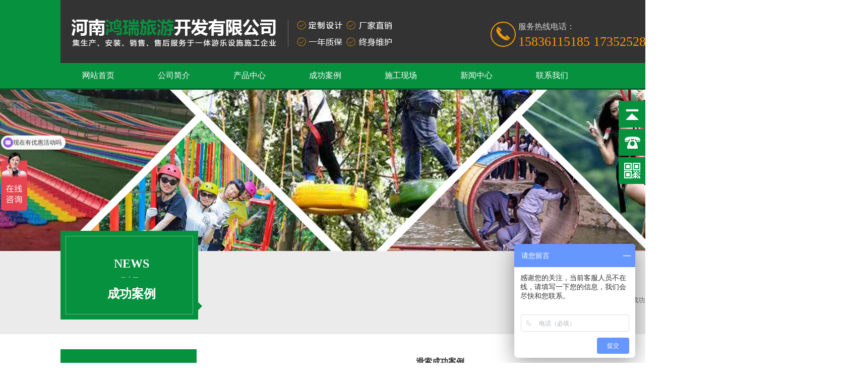

--- FILE ---
content_type: text/html; charset=utf-8
request_url: http://www.hrlykf.com/news/7_174
body_size: 3341
content:
<!DOCTYPE html PUBLIC "-//W3C//DTD XHTML 1.0 Strict//EN" "http://www.w3.org/TR/xhtml1/DTD/xhtml1-strict.dtd">
<html xmlns="http://www.w3.org/1999/xhtml">
<head>
    <meta http-equiv="Content-Type" content="text/html; charset=utf-8" />
<title>滑索成功案例 - 成功案例 - 河南鸿瑞旅游开发有限公司</title>
<meta name="keywords" content="木质吊桥厂家,丛林穿越施工,悬崖秋千安装,河南鸿瑞旅游开发有限公司" />
<meta name="description" content="河南鸿瑞旅游开发有限公司主要提供滑索、木质吊桥、水上项目、丛林穿越、空中自行车、滑道、拓展等游乐设施的制造、安装、维修及销售业务的厂家。咨询热线17352528887" />
<link href="/App/Home/View/Default/Public/css/css.css" rel="stylesheet" />
<link href="/App/Home/View/Default/Public/css/animate.min.css" rel="stylesheet" />
<script src="/App/Home/View/Default/Public/js/jquery.js"></script>
<script src="/App/Home/View/Default/Public/js/layer/layer.js"></script>
<script src="/App/Home/View/Default/Public/js/wow.min.js"></script>
<link href="/App/Home/View/Default/Public/js/font-awesome/css/font-awesome.min.css" rel="stylesheet">
<script type="text/javascript" src="/App/Home/View/Default/Public/js/jquery1.42.min.js"></script>
<script type="text/javascript" src="/App/Home/View/Default/Public/js/jquery.SuperSlide.2.1.1.js"></script>

<script>
(function(){
    var bp = document.createElement('script');
    var curProtocol = window.location.protocol.split(':')[0];
    if (curProtocol === 'https') {
        bp.src = 'https://zz.bdstatic.com/linksubmit/push.js';
    }
    else {
        bp.src = 'http://push.zhanzhang.baidu.com/push.js';
    }
    var s = document.getElementsByTagName("script")[0];
    s.parentNode.insertBefore(bp, s);
})();
</script>


</head>

<body>

<div id="he_01">
     <h1><a href="http://www.hrlykf.com/" title="木质吊桥厂家"><div id="he_01_logo"></div></a></h1>
     <div id="he_01_tel">服务热线电话：</br><span>15836115185 17352528887</span></div>
</div>
<div id="he_02">
    <div id="he_02_mid">
         <ul>
              <li><a href="/">网站首页</a></li>
              <li><a href="/company">公司简介</a></li>
              <li><a href="/product">产品中心</a></li>
              <li><a href="/custom/t/7">成功案例</a></li>
              <li><a href="/custom/t/8">施工现场</a></li>
              <li><a href="/news">新闻中心</a></li>
             <!-- <li><a href="/custom/t/5">资质荣誉</a></li>-->
              <li><a href="/Contact">联系我们</a></li>
         </ul>
    </div>
</div>
<div id="zy_banner">
</div>
<div class="zynav">
    <ul>
      <span class="zynav1"><span class="zynav1_1">NEWS</span><span class="zynav1_2">成功案例</span></span>
      <span class="zynav2">您现在所在的位置:　<a href="/">首页</a> > <a href="/news" title="成功案例">成功案例</a></span>
    </ul>
</div>
<div id="wrap">
      <div id="left">
               <div class="left_tit">产品分类</div>
               <div class="left_lis">
                   <ul class="in_lis">
                       <li id="lis15"><a href="/product/15">木质吊桥</a></li><li id="lis12"><a href="/product/12">滑索项目</a></li><li id="lis32"><a href="/product/32">飞天威亚</a></li><li id="lis13"><a href="/product/13">栈道工程</a></li><li id="lis17"><a href="/product/17">悬崖秋千</a></li><li id="lis25"><a href="/product/25">步步惊心</a></li><li id="lis16"><a href="/product/16">丛林穿越</a></li><li id="lis27"><a href="/product/27">七彩滑道</a></li><li id="lis29"><a href="/product/29">旋转自行车</a></li><li id="lis39"><a href="/product/39">网红小缆车</a></li><li id="lis38"><a href="/product/38">轨道爬山车</a></li><li id="lis37"><a href="/product/37">单轨滑道</a></li><li id="lis36"><a href="/product/36">管轨滑道</a></li><li id="lis35"><a href="/product/35">空中飞艇</a></li><li id="lis19"><a href="/product/19">网红桥</a></li><li id="lis10"><a href="/product/10">滑道工程</a></li><li id="lis30"><a href="/product/30">轨道滑索/原子飞车</a></li><li id="lis28"><a href="/product/28">塑胶跑道</a></li><li id="lis23"><a href="/product/23">玻璃水滑道</a></li><li id="lis22"><a href="/product/22">飞拉达</a></li><li id="lis20"><a href="/product/20">玻璃观景台</a></li><li id="lis18"><a href="/product/18">玻璃吊桥</a></li><li id="lis14"><a href="/product/14">趣桥</a></li><li id="lis11"><a href="/product/11">滑草项目</a></li><li id="lis9"><a href="/product/9">拓展器材</a></li>                   </ul>
                   <div class="clear"></div>
               </div>
               <div class="left_tel">
                    <!-- <img src="/App/Home/View/Default/Public/images/lxwm_img.png"> -->
                    <div class="in-box2_lm">全国咨询热线：</br><span>15836115185</br>17352528887</span></div>
                    <div class="in-box2_lx" style="text-align: center;">
                          以质量求生存  靠信誉促发展
                    </div>
               </div>
</div>
<script type="text/javascript">
        $(document).ready(function() {
            $('.in_lis #lis').addClass('on');
        })
</script>


       <div id="right">
            <div id="right_content">
                  <p id="newTitle">滑索成功案例</p>
                  <p id="newsInfo">发布时间：2020-09-24<span class="newsinfoleft">浏览：4673次</span></p>
                
                  <div id="newsContent">
                      <p></p>
                  </div>
                  <ul id="prev_next">
                      <li><i class="fa fa-arrow-circle-left"></i>上一篇：没有了;</li>
                      <li><i class="fa fa-arrow-circle-right"></i>下一篇：<a href="/news/7_173">滑索成功案例</a></li>
                  </ul>
                  <div class="clear"></div>
                  <div id="related">
                      <p class="related_p1"><span>相关信息</span></p>
                      <ul>
                          <li><a href="/news/7_174">滑索成功案例</a> <span class="info_date">2020-09-24</span> </li><li><a href="/news/7_173">滑索成功案例</a> <span class="info_date">2020-09-24</span> </li><li><a href="/news/7_172">滑索成功案例</a> <span class="info_date">2020-09-24</span> </li><li><a href="/news/7_171">滑索成功案例</a> <span class="info_date">2020-09-24</span> </li><li><a href="/news/7_170">木质吊桥成功案例</a> <span class="info_date">2020-09-24</span> </li>                      </ul>
                  </div>
                  <div class="clear"></div>
            </div>
    </div>
    <div style="clear: both;"></div>
</div>
  <div id="footer">
     <div id="footer_nav">
          <a href="/">首    页</a><a href="/company" title="木质吊桥厂家介绍">公司简介</a><a href="/product">工程项目</a><a href="/custom/t/7">成功案例</a><a href="/custom/t/8">施工现场</a><a href="/news" title="木质吊桥相关资讯">新闻中心</a><!--<a href="/custom/t/5">资质荣誉</a>--><a href="/contact" title="联系木质吊桥厂家">联系我们</a>
     </div>
     
     <div id="footer_mid">
          <dl>
                <dt>联系我们</dt>
                <dd>
                    地址：河南省新乡市获嘉县亢村工业园区</br>
                    联系人：王经理</br>
                    手机：15836115185</br>
                                        手机：17352528887</br>                                                                                <!--网址：http://www.hxlykf.com--><a href="https://beian.miit.gov.cn/" target="_blank">备案号：豫ICP备19040840号-1</a></br>
                    
                </dd>
          </dl>
          <dl>
                <dt>产品中心</dt>
                <dd>
                    <a href="">木质吊桥</a></br><a href="">滑索项目</a></br><a href="">飞天威亚</a></br><a href="">栈道工程</a></br><a href="">悬崖秋千</a></br><a href="">步步惊心</a></br>                </dd>
          </dl>
          <div id="footer_ewm" style="width: 300px; "><img src="/App/Home/View/Default/Public/images/ewm.jpg" alt="二维码"> <img src="/App/Home/View/Default/Public/images/wx.jpg" alt="二维码"></br>扫描关注我们</div>
          <div id="footer_contact">
               服务热线：</br><span>15836115185</span>
               <ul>
                   <li><a href="http://wpa.qq.com/msgrd?v=3&amp;uin=&amp;site=http://www.hxlykf.com&amp;menu=yes" title="即刻发送您的需求" target="_blank"><img src="/App/Home/View/Default/Public/images/f_q.png"></a></li>
                   <li><a href=""><img src="/App/Home/View/Default/Public/images/f_b.png"></a></li>
                   <li><a href=""><img src="/App/Home/View/Default/Public/images/f_w.png"></a></li>
               </ul>
          　　　<div class="clear"></div>
               <p>河南鸿瑞旅游开发有限公司&nbsp;&nbsp;<a href="/sitemap.html">网站地图</a><br>友情链接：</p>
          </div>
          <div class="clear"></div>
     </div>
</div>
<div align="center" style="background-color: #06913e;"><a href="https://beian.miit.gov.cn/" target="_blank" style="color: white;">备案号：豫ICP备19040840号-1</a></div>

<div class="yb_conct">

  <div class="yb_bar">

    <ul>

      <li class="yb_top">返回顶部</li>

      <li class="yb_phone">15836115185</li>

      
     <li class="yb_ercode" style="height:53px;">扫描微信咨询<br>

        <img class="hd_qr" src="/App/Home/View/Default/Public/images/ewm.jpg" width="125" alt="添加微信咨询"> </li>

    </ul>

  </div>

</div>

<script>

$(function() {

	// 悬浮窗口

	$(".yb_conct").hover(function() {

		$(".yb_conct").css("right", "5px");

		$(".yb_bar .yb_ercode").css('height', '200px');

	}, function() {

		$(".yb_conct").css("right", "-127px");

		$(".yb_bar .yb_ercode").css('height', '53px');

	});

	// 返回顶部

	$(".yb_top").click(function() {

		$("html,body").animate({

			'scrollTop': '0px'

		}, 300)

	});

});

</script>


<script>
var _hmt = _hmt || [];
(function() {
  var hm = document.createElement("script");
  hm.src = "https://hm.baidu.com/hm.js?2f3114174bf72b65420463570e4df097";
  var s = document.getElementsByTagName("script")[0]; 
  s.parentNode.insertBefore(hm, s);
})();
</script>

<script>
(function(){
    var bp = document.createElement('script');
    var curProtocol = window.location.protocol.split(':')[0];
    if (curProtocol === 'https') {
        bp.src = 'https://zz.bdstatic.com/linksubmit/push.js';
    }
    else {
        bp.src = 'http://push.zhanzhang.baidu.com/push.js';
    }
    var s = document.getElementsByTagName("script")[0];
    s.parentNode.insertBefore(bp, s);
})();
</script>

</body>
</html>

--- FILE ---
content_type: text/css
request_url: http://www.hrlykf.com/App/Home/View/Default/Public/css/css.css
body_size: 5831
content:
@charset "utf-8";
/* CSS Document */
*{margin:0px;padding:0px;}
ul{list-style-type:none;}
li{ list-style:none;line-height: 35px;}
img{border:0px;}
a{text-decoration:none;transition: all .4s;font-size: 14px;}
.clear{clear: both;}
.left{float:left;}
.right{float:right;}
.pos_a{position: absolute;}
.pos_r{position: relative;}
.transition{transition: all .4s;}
body{ font-family: "微软雅黑"; font-size: 12px;overflow-x: hidden;min-width: 1440px;}

/* CSS Header */
#he_01{width: 1200px;height: 125px;margin:0 auto;position: relative;}
#he_01:before{width: 1200px;height: 125px;background: #06913e;position: absolute;right: 1200px;top:0;z-index: 1;content: '';z-index: 2;}
#he_01:after{width: 1920px;height: 125px;background: #333;position: absolute;left: 50%;margin-left: -960px;top:0;content: '';z-index: 1;}
#he_01_logo{width:726px;height: 60px;position: absolute;left:20px;top:35px;background: url(../images/logo.png) left center no-repeat;z-index: 2;}
#he_01_logo a{width:726px;height: 60px;display: block;}
#he_01_tel{min-width: 43px;height: 60px;line-height: 30px;background: url(../images/he_01_tel.png) left center no-repeat;color: rgba(255,255,255,.8);font-size: 16px;position: absolute;right: 0;top:38px;padding-left: 55px;z-index: 2;}
#he_01_tel span{color: #f89802;font-size: 26px;font-family: Impact;}
#he_02{width: 100%;height: 50px;background: #06913e;margin:0 auto;border-bottom: solid 3px #045e28;}
#he_02_mid{width: 1200px;height: 50px;margin:0 auto;}
#he_02_mid li{float: left;width: 150px;height: 50px;line-height: 50px;text-align: center;}
#he_02_mid li a{display: block;color: #fff;font-size: 16px;}
#he_02_mid li a:hover{background: #f89802;}
#he_03{width: 1200px; height: 600px; margin: 0px auto;position: relative;}
#he_03_mid{ position:absolute;width:1920px;height:600px;top:0;left:50%;margin-left:-960px;z-index: 1;}
#he_04{padding:20px 0;border-bottom: solid 3px #06913e;}
#he_04_mid{width:1200px;height: 40px;line-height: 40px;color: #9d9c9c;font-size: 12px;margin:0 auto;position: relative;}
#he_04_mid a{color: #9d9c9c;font-size: 12px;margin-right: 5px;}
#search{width: 380px;height: 40px; background: url(../images/search_bg.jpg) center no-repeat;position: absolute;right: 0;top:0;}
#search #search_name{ width: 330px; height: 40px; line-height: 40px;text-indent: 20px; border:none; outline: none; color: #b8b8b8;background: none;position: absolute;left: 0;top:0;z-index: 1;}
#search #button{ width: 40px; height: 40px; cursor: pointer; background: none; border:none;position: absolute;right: 5px;top:0;z-index: 2;}
#zy_banner{width: 100%;height: 320px;background: url(../images/zy_banner.jpg) center no-repeat;margin:0 auto;}
.zynav{ width:100%; height:165px; position:relative; background-color:#ebebeb;}
.zynav ul{ width:1200px; height:auto; margin:0 auto;}
.zynavct{ width:100%; height:55px; line-height:55px; border-bottom:#ececec solid 1px;margin-top:15px;}
.zynav1{ width:281px; height:176px;color:#fff; display:block;font-size:24px; text-align:center; font-weight:bold;background:url(../images/zy_tit.png) no-repeat left; position:absolute; top:-40px; z-index:9999;}
.zynav1_1{ width:100%; height:40px; line-height:40px; display:block; padding-top:45px;}
.zynav1_2{ width:100%; height:40px; line-height:40px; display:block; padding-top:20px;}
.zynav1_{ float:left; color:#2f2a2a; width:auto; height:55px; border-bottom:#11222e solid 3px; font-size:20px; font-weight:bold; padding-left:30px; padding-right:10px;background:url(../Image/comrbg.png) no-repeat left;}
.zynav2{ float:right; color:#6d6d6d; line-height:195px; padding-right:15px; font-size:13px;background:url(../images/homep.png) no-repeat left; padding-left:30px;}
.zynav2 a{ color:#6d6d6d;font-size: 13px;}
.zynav2 a:hover{text-decoration:underline;}

/*-------------- end --------------*/
/* CSS Footer */
#footer{width: 100%; background: #06913e;margin:0 auto;padding:35px 0;}
#footer_nav{width: 1326px;margin:0 auto;height: 97px;line-height: 60px;text-align: center;background: url(../images/f_n.png) center no-repeat;}
#footer_nav a{margin:0 38px;font-size: 16px;color: #fff;transition: all .4s;}
#footer_nav a:hover{text-decoration: underline;}
#footer_mid{width: 1200px;height: 215px; padding:40px 0; margin:0 auto;position: relative;}
#footer_mid dl{float: left;height: 215px;border-right: solid 1px rgba(255,255,255,.1);margin-right: 65px;padding-right: 70px;}
#footer_mid dl:last-of-type{margin-right: 0;}
#footer_mid dl dt{color: #fff;font-size: 16px;line-height: 30px;}
#footer_mid dl dd{padding-top: 12px;line-height: 28px;color: #fff;font-size: 14px;}
#footer_mid dl dd a{color: #fff;font-size: 14px;transition: all .4s}
#footer_mid dl dd a:hover{text-decoration: underline;}
#footer_ewm{width: 144px;text-align: center;position: absolute;left: 555px;top:52px;color: #fff;font-size: 16px;line-height: 30px;}
#footer_ewm img{width: 144px;}
#footer_contact{width: 305px;min-height: 40px;text-indent: 48px; background: url(../images/footer_tel.png) left top no-repeat; position: absolute;right: 0;top:52px;color: #fff;font-size: 16px;line-height: 30px;}
#footer_contact span{font-size: 36px;font-weight: bold;line-height: 50px;}
#footer_contact ul{margin-top: 10px;}
#footer_contact ul li{width: 33px;float: left;margin-right: 10px;text-indent: 0;}
#footer_contact p{line-height: 30px;color: #fff;font-size: 14px;text-indent: 0;}
#footer_contact p a{color: #fff;font-size: 14px;}
#footer_mid a:hover{color: #fff;}

/*固定的悬浮窗*/
.yb_conct {position: fixed;z-index: 9999999;top: 200px;right: -127px;cursor: pointer;transition: all .3s ease;}
.yb_bar ul li {width: 180px;height: 53px;font: 16px/53px 'Microsoft YaHei';color: #fff;text-indent: 54px;margin-bottom: 3px;border-radius: 3px;transition: all .5s ease;overflow: hidden;}
.yb_bar .yb_top {background: url('../images/fixCont.png') no-repeat 0 0 #06913e;}
.yb_bar .yb_phone {background: url('../images/fixCont.png') no-repeat 0 -57px #06913e;}
.yb_bar .yb_QQ {text-indent: 0;background: url('../images/fixCont.png') no-repeat 0 -113px #06913e;}
.yb_bar .yb_ercode {background: url('../images/fixCont.png') no-repeat 0 -169px #06913e;}
.hd_qr {padding: 0 29px 25px 29px;}
.yb_QQ a {display: block;text-indent: 54px;width: 100%;height: 100%;font-size: 14px;color: #fff!important;}


/* CSS Main */
#main{background: url(../images/main_bg.png) center 280px no-repeat;}
#in_01{width: 100%;margin:0px auto;padding:50px 0;}
._01_tit{width: 1200px; margin:0 auto;line-height: 40px;color: #858585; text-align: center; text-transform: uppercase;font-size: 22px; position: relative;margin-bottom: 30px;}
._01_tit h4{display: block;width: 281px;margin:0 auto;padding-bottom: 20px; font-size: 28px;color: #303030;border-bottom:solid 1px #dad5d7;}
._01_tit:after{width:50px;height: 3px;background: #f89802;content: '';position: absolute;right: 600px;bottom:-1px;}
._01_tit:before{width:50px;height: 3px;background:#06913e;content: '';position: absolute;left:600px;bottom:-1px;}
#in_01 ._01_tit{color: #fff;}
#in_01 ._01_tit h4{color: #fff;border-bottom:solid 1px #fff;}
#in_01_mid{width: 1200px;margin:0 auto;}
#in_01_hd{width:595px;float: left;}
#in_01_hd li{float: left; width: 292px;height: 127px;text-align: center; line-height:30px; margin-bottom: 10px;margin-right: 10px;background: #06913e;transition: all .4s;}
#in_01_hd li:nth-child(even){margin-right: 0;}
#in_01_hd li p{padding:20px;line-height: 30px;color: #fff;font-size: 12px;text-transform: uppercase;}
#in_01_hd li p span{font-size: 24px;}
#in_01_hd li:hover{background: #fea803;}
#in_01_hd li.on{background: #fea803;}
#in_01_bd{width: 594px;height: 400px;background: url(../images/adv_img.jpg) center no-repeat; float:right;}
#in_01_bd li{width: 594px;height: 400px;position: relative;}
#in_01_bd li .item{position: absolute;left: 0;top:233px;width: 443px;background: rgba(6,145,62,.5); padding:15px 20px;color: #fff;font-size: 15px;line-height: 35px;}
#in_01_bd li .item span{font-size: 20px;font-weight: bolder;}
#in_adv{width: 100%;height:250px;background: #06913e;margin:0 auto;text-align: center;}
#in_pro{background: url(../images/in_pro_bg.jpg) center no-repeat;background-attachment: fixed;padding:60px 0;}
#in_pro_mid{width:1200px;margin:0 auto;}
#in_pro ._01_tit{color: #fff;}
#in_pro ._01_tit h4{color: #fff;border-bottom:solid 1px #fff;}
#in_pro_l{width: 270px;float: left;}
#in_pro_r{width:920px;float: right;overflow: hidden;}
#in_pro_r li{margin-bottom: 10px; margin-right: 10px; background: #fff;transition: all .4s; float:left; _display:inline; overflow:hidden; text-align:center;  }
#in_pro_r li:nth-child(3n){margin-right: 0;}
#in_pro_r li a img{ width: 300px;height: 240px; display:block; }
#in_pro_r li a .icptit { display:block;line-height:32px;padding:10px 0; overflow:hidden; background:#fff; color: #333;font-size: 16px; width:100%; text-align:center;}
#in_pro_r li a .icptit span{margin:0 auto; margin-top: 5px; display:block;width: 158px;height: 30px;line-height: 30px;background: #c8c8c8;color: #fff;font-size: 14px;transition: all .4s;}
#in_pro_r li a:hover .icptit span{ background:#009a43;}
#in_pro_r li:hover{-moz-box-shadow:0px 4px 5px #c8c8c8; -webkit-box-shadow:0px 4px 5px #c8c8c8; box-shadow:0px 4px 5px #c8c8c8;}
/*.picMarquee{ width:100%;  overflow:hidden; }
.picMarquee .hd{ overflow:hidden;  height:0px;  margin:0; }
.picMarquee .bd{ padding:0px; margin:0;}
.picMarquee .bd ul{ overflow:hidden; zoom:1; }
.picMarquee .bd ul li{ margin:0px 20px; margin-bottom: 22px;background: #fff;  float:left; _display:inline; overflow:hidden; text-align:center;  }
.picMarquee .bd ul li a img{ width: 305px;height: 220px; display:block; border-bottom:1px solid #d6d6d6;}
.picMarquee .bd ul li a:hover img{ border-color:#06913e;  }
.picMarquee .bd ul li a .icptit { display:block;line-height:42px; height:42px; overflow:hidden;color: #333;font-size: 14px; width:100%; text-align:center;}
.picMarquee .bd ul li a:hover .icptit{ background:#06913e;color:#fff; }
.picMarquee .picList{width:330px; height:auto; float:left; }*/
#in_03{width: 100%;margin:0px auto;background: url(../images/in_03_bg.jpg) center bottom no-repeat;padding-bottom: 50px;}
#in_03_mid{width: 1200px;margin:0 auto;}
#in_03_l{width: 415px;float: right;}
#in_03_lt span{display: block;line-height: 100px;height: 100px;margin:0 auto;color: #e1e1e1;font-size: 54px;font-weight: bolder;text-transform: uppercase;}
#in_03_lt h4{color: #fff;font-size: 26px;line-height: 30px;margin-top: 30px; padding-bottom: 20px;position: relative;}
#in_03_lt h4:after{width: 30px;height: 3px;content: '';background: #fff;position: absolute;left: 0;bottom:0;}
#in_03_lt p{line-height: 33px;color: #fff;font-size: 15px;padding: 20px 0;}
#in_03_lt ._03_more{width: 110px;height: 28px;text-align: center; font-size: 14px; display: block;position: absolute;right: 0;top:0;line-height: 28px;color: #fff;border:solid 1px #fff;border-radius: 30px;transition: all .4s;}
#in_03_honor li{width:324px;height: 244px;text-align: center;}
#in_03_honor li img{display: block; width:324px;height: 244px;}
#in_03_honor .hd{width:324px;text-align: center;position: relative;height: 35px;margin-top:20px;}
#in_03_honor .hd:after{width: 100%;height: 1px;background: rgba(255,255,255,.2);content: '';position: absolute;left: 0;top:50%;}
#in_03_honor .hd a{display: inline-block;width: 48px;height: 35px;cursor: pointer;color: #fff;font-size: 20px;text-align: center;line-height: 35px;background: #f89802;transition: all .4s;position: relative;z-index: 2;}
#in_03_honor .hd a:last-of-type{background: #333;}
#in_03_r{width: 730px;float: left;}
#in_03_r img{display: block;width: 100%;}
#in_03_r dl{margin-top: 25px;}
#in_03_r dl dt{float: left;width: 250px;line-height: 120px;color: #fff;font-weight: bolder;font-size: 28px;}
#in_03_r dl dd{float: right;width: 446px;line-height: 26px;color: #fff;font-size: 14px;}
#in_03_r dl dd a{color: #fff;font-size: 14px;text-decoration: underline;}
#in_04{width: 100%;padding:50px 0;}
#in_04_ul{width: 1200px;overflow: hidden;margin:40px auto; margin-top: 40px;}
#in_04_ul li{width: 300px;background: #fff; text-align: center;line-height: 30px;float: left;margin-right: 0px;margin-bottom: 20px;border-right: dotted 1px #cfcfcf;box-sizing: border-box;}
#in_04_ul li:nth-child(4n){margin-right: 0;border:none;}
#in_04_ul li a{display: block;color: #575767;font-size: 16px;}
#in_04_ul li img{width: 300px;height: 225px;display: block;}
#in_04_ul li span{width: 100%; height: 43px;display: none; background: rgba(0,0,0,.1) url(../images/plus.png) center no-repeat;transition: all .4s;}
#in_04_ul li ._con{padding:15px;text-align: left;line-height: 30px;color: #404040;font-size: 14px;}
#in_04_ul li ._con h4{font-weight: normal;font-size: 18px;color: #404040;}
#in_04_ul li:hover span{background: #06913e url(../images/plus.png) center no-repeat;}
#in_04_ul li:hover{-moz-box-shadow:2px 0px 12px rgba(0,0,0,.1); -webkit-box-shadow:2px 0px 12px rgba(0,0,0,.1); box-shadow:2px 0px 12px rgba(0,0,0,.1);}
#in_04_more{display: flex;align-items: center;height: 42px;position: relative; justify-content: center;width: 1200px;margin:0 auto;}
#in_04_more:after{width: 1920px;height: 1px;border-bottom: dotted 1px #cfcfcf;content: '';position: absolute;left: 50%;top:50%;margin-left: -960px;}
#in_04_more a{display: inline-block;padding:0 58px;line-height: 42px;background: #303030;border-radius: 5px;color: #fff;font-size: 16px;transition: all .4s;z-index: 2;}
#in_04_more a i{padding-left: 5px;}
#in_04_more a:hover{padding:0 30px;}
#in_06{margin: 40px auto;}
#in_06_mid{width: 1200px;margin:0px auto;}
#in_06_l{width: 546px;float: left;}
#in_06_l img{margin-bottom: 15px;}
._06_tit{width: 100%;height: 30px;line-height: 30px;margin:0 auto;margin-bottom: 25px; position: relative;color: #d2d2d2;font-size: 15px;text-transform: uppercase;}
._06_tit span{color: #333333;font-weight: bold;font-size: 26px;height: 30px;line-height: 30px;background: url(../images/arrow.png) right center no-repeat;padding-right: 31px;float: left;display: block;}
._06_more{position: absolute;right: 0;top:0px;text-align: right;}
._06_more a{color: #666;font-size: 14px; transition: all .4s;line-height: 30px;}
._06_more a i{padding-left: 6px;color: #949494}
._06_more a:hover{color: #e80000}
#in_06_r{width:580px;float: right;margin-top: 55px;}
#in_06_hot{padding-bottom: 25px;border-bottom: dashed 1px #dcdcdc;}
#in_06_hot dl dt{line-height: 30px;color: #5b5b5b;font-size: 18px;margin-bottom: 15px;}
#in_06_hot dl dt span{font-size: 24px;padding-right: 10px;}
#in_06_hot dl dd{background: url(../images/hot_arrow.png) left center no-repeat;}
#in_06_hot dl dd p{padding-left: 72px;overflow: hidden;display: -webkit-box;-webkit-line-clamp:2;-webkit-box-orient:vertical; line-height: 26px;color: #676767;font-size: 14px;}
#in_06_news li{margin-top: 20px;height: 105px;}
#in_06_news li dt{width:150px;height: 105px;float: left;}
#in_06_news li dt img{display: block; width:150px;height: 105px;}
#in_06_news li dd{width:350px;height: 89px;float: left;margin-left: 15px;}
#in_06_news li dd h4{color: #5b5b5b;font-size: 16px;line-height: 30px;margin-bottom: 5px;font-weight: normal;}
#in_06_news li dd p{line-height: 26px;color: #676767;font-size: 14px;overflow: hidden;display: -webkit-box;-webkit-line-clamp:2;-webkit-box-orient:vertical;}
#in_07{width: 1200px;margin:40px auto;}
.in_07_tit{width: 100%;line-height: 30px;color: #999999;text-transform: uppercase;font-size: 22px;position: relative;}
.in_07_tit span{color: #000000;font-size: 18px;font-weight: bold;}
.in_07_tit:after{width:1113px;height: 1px;background: #999999;position: absolute;right: 0;bottom:14px;content: '';}
#in_07_mid{width:1200px;height:128px;margin:0px auto;margin-top: 20px;overflow: hidden;}
#in_07_mid li {float:left; width:185px;border:solid 1px #d7cbcb; height:126px;margin-left:20px; cursor: pointer; margin:0px 10px; text-align:center;}
#in_07_mid li img {width:185px; height:126px;}
#in_07_mid li:hover{border-color: #303030;}
#in_08{width: 1200px; margin:0px auto;margin-top: 40px;}
#in_08_ul{overflow: hidden;margin-top: 40px;background: url(../images/in_08_ul.png) bottom center no-repeat;padding:0 30px;}
#in_08_ul li{width: 272px;border-bottom: solid 1px #2c2f34; text-align: center;line-height: 30px;float: left;margin-right: 17px;margin-bottom: 20px;}
#in_08_ul li:nth-child(4n){margin-right: 0;}
#in_08_ul li a{display: block;position: relative;}
#in_08_ul li img{width: 272px;height: 190px;display: block;}
#in_08_ul li a:after{width: 272px;height: 190px;background: url(../images/play.png) center no-repeat;content: '';position: absolute;left: 0;top:0;z-index: 2;}
#in_08_ul li ._con{padding:15px;line-height: 30px;color: #404040;font-size: 14px;}
#in_08_ul li ._con h4{font-weight: normal;font-size: 15px;color: #404040;}
#in_08_ul li:hover{-moz-box-shadow:2px 0px 12px rgba(0,0,0,.1); -webkit-box-shadow:2px 0px 12px rgba(0,0,0,.1); box-shadow:2px 0px 12px rgba(0,0,0,.1);}
#wrap{ width:1200px; height:auto; margin: 30px auto;position: relative;z-index: 100;padding-bottom: 100px;}


/*left*/
#left{width: 270px;float: left;}
.left_tit{height: 92px;line-height: 92px;color:#fff;font-size: 32px;font-weight: bolder; margin-bottom: 2px; background: #06913e/* url(../images/left_icon.png) 14px center no-repeat*/;text-indent: 49px;position: relative;}
.left_lis li:last-child{margin-bottom: 0;}
.left_lis li a{display: block; height: 56px;line-height: 56px; background: #037d34 url(../images/pro_ico.jpg) 20px center no-repeat; border-bottom: solid 1px rgba(255,255,255,.1); color:#fff;font-size: 15px;text-indent: 44px;position: relative;}
.left_lis li:last-child a{border-bottom: none;}
.left_lis li a:hover{background: #037d34 url(../images/pro_ico1.jpg) 20px center no-repeat;color: #fea803;}
.left_lis li.on a{background: #037d34 url(../images/pro_ico1.jpg) 20px center no-repeat;color: #fea803;}
.left_tel{width: 270px;background: #333;}
.left_tel img{width: 100%;}
.in-box2_lm{width: 171px;margin:0 auto; background: url(../images/left_tel.png) left center no-repeat;padding-left: 48px;line-height: 30px;color: #fff;font-size: 16px;}
.in-box2_lm span{font-size: 24px;font-weight: bolder;color: #fff;}
.in-box2_lx{line-height: 30px;color: #fff;font-size: 14px;width: 95%;margin:0 auto; border-top:solid 1px rgba(0,0,0,.2);margin-top: 10px;padding: 10px 0;}
.in-box2_lx a{color: #333;font-size: 14px;}

/*product css*/
.pro_dl li{float: left;margin-right: 15px;margin-bottom: 10px; width: 286px;height: 316px;border: 1px solid #F3F3F3;}
.pro_dl li:nth-child(3n){margin-right: 0;}
.pro_dl li dl{width: 286px;height: 316px;display: block;transition: all .4s;}
.pro_dl li dl ._patent_img{width: 286px;height: 215px;}
.pro_dl li dl ._patent_img img{width: 286px;height: 215px;}
.pro_dl li dl ._patent_tit{width: 90%;height: 50px;line-height: 50px;border-bottom: dashed 1px #eeeeee;overflow: hidden;white-space: nowrap;text-overflow:ellipsis;color: #444;font-size: 16px;margin:0 auto;}
.pro_dl li dl ._patent_view{width: 90%;height: 50px;line-height: 50px;color: #444;font-size: 14px;margin:0 auto;}
.pro_dl li dl ._patent_view span{display: block;position: absolute;right: 0;top:0;text-align: right;color: #7f7f7f;font-size: 14px;}
.pro_dl li dl:hover{box-shadow: 0px 0px 9px 2px rgba(50, 50, 50, 0.08);margin-top: -10px;}
.pro_dl li:hover{border-color: #fff;}
.pro_dl li dl:hover ._patent_view span{color: #06913e;}

/*product_info css*/
#pro_c{width: 100%;margin:0 auto;padding-bottom: 35px;}
#pro_l{ width: 425px;float: left; text-align: center;border: solid 1px #e2e2e2;position: relative;}
#pro_l img{width: 425px;display: block;}
#pro_r{ width: 433px;float: right;}
#productTitle{width:100%;height:50px;color:#333333;line-height: 50px!important; font-size:24px!important;text-align:left;margin:0 auto;}
#pro_r p{font-size: 14px;line-height: 33px;padding:20px 0;border-top:dashed 1px #e0e0e0;border-bottom:dashed 1px #e0e0e0;color:#393939;}
#pro_tel{color: #333;font-size: 16px;padding:5px 0;}
#pro_tel span{color: #de0010;font-size: 24px;}
#pro_share{height: 40px;margin:0 auto;}
.pro_a{display: inline-block;line-height: 46px;margin-top: 10px;padding:0 45px; text-align: center;color: #fff;font-size: 15px;background: #06913e;transition: all .4s;}
.pro_a:hover{background: #de0010;}
.pro_capital{width: 100%;height: 50px;line-height: 22px; text-transform: uppercase;color: #666666;font-size: 12px; margin:0 auto;margin-top: 10px;position: relative;}
.pro_capital span{color: #06913e;font-size: 24px;font-weight: bold;}
.pro_capital:after{width: 780px;background: #ccdced;height: 1px;position: absolute;right: 0;top:50%;content: '';}
.pro_detail{width: 100%;height: auto;margin:20px auto;font-size: 15px;color: #2e2e2e;line-height: 35px;}
.pro_detail img{max-width: 100%}
#pro_lxwm_c{width: 100%;margin:0 auto;min-height: 300px;position: relative;}
#pro_lxwm_c p{border-bottom: 1px dotted #999;height: 35px;line-height: 35px;}

/*news css*/
.news_lis li{ width:100%; height:212px; border-bottom:1px solid #c3c3c3;}
.news_lis li ._news_time{ width:115px; height:28px; line-height:28px; text-align:center; background:url(../images/news_time.png) no-repeat; font-size:13px; color:#fff; margin-top:32px;}
.news_lis li ._news_con{ height:100%; background:url(../images/news_thread.png) no-repeat left top; width:544px;}
.news_lis li ._news_con .p1 a{ display:block; padding-left:50px; font-size:16px; color:#000; font-weight:bold; margin-top:35px;}
.news_lis li ._news_con .p1 a:hover{ color:#BC0A20;}
.news_lis li ._news_con .p2{ padding-left:50px; line-height:25px; color:#707070; font-size:13px; margin-top:16px;overflow: hidden;display: -webkit-box;-webkit-line-clamp:4;-webkit-box-orient:vertical;}
.news_lis li ._news_con .p2 a{ font-size:13px; color:#BC0A20; margin-left:10px;}
.news_lis li ._news_con .p2 a:hover{ text-decoration:underline;}
.news_lis li ._news_img{ width:210px; height:158px; margin-top:35px; overflow:hidden; float:right;}
.news_lis li ._news_img img{ transition:0.5s; width:210px; height:158px;}
.news_lis li ._news_img:hover img{ transition:0.5s; transform:scale(1.1,1.1)}

/*图集css*/
#picUL{ width:100%; height:100%; overflow:hidden;}
#picUL li{height:253px;width:291px;float:left;margin-right: 10px;margin-bottom: 10px; text-align:center;cursor: pointer;}
#picUL li:nth-child(3n){margin-right: 0;}
#picUL li .pic_01{width:291px;height:225px; text-align: center;background: #ffffff;border:1px solid #dcdcdc;box-sizing: border-box;}
#picUL li .pic_01 img{max-height:221px;max-width:285px;padding:2px;vertical-align:middle;}
#picUL li .pic_01 span{ height:100%; width:0; overflow:hidden; display:inline-block; vertical-align:middle;}
#picUL li .pic_02{width:291px;text-align: center;line-height:30px;}
#picUL li a{color:#393939;font-size: 14px;}
#picUL li a:hover{color:#e80000;}

/*contact*/
#allmap{width:100%;height:400px;overflow:hidden;margin:20px;border:1px solid #cfcfcf;margin:0 auto;}
#con_lx{line-height:35px; margin-bottom:20px;}
#con_lx span{display: block; font-weight:bold; color:#f30; font-size:16px; text-indent: 20px;}
#con_lx p{ border-bottom:1px dotted #ccc;color: #3c3c3c; font-size:14px; text-indent: 20px; transition:0.3s all 0s linear; }
#con_lx p:hover{ background:#39354c; color:#fff; border-bottom:1px solid #ccc; padding-left:30px;}

/* CSS Ziye */
#right{width:895px; height:auto;float: right;}
#right_content{width: 100%;margin:0 auto;}
#newsContent{width:100%;margin:0 auto;line-height:35px;color:#393939;font-size: 15px;}
#page{width:100%;height:40px; line-height:40px;text-align:right;margin:20px auto;color:#575656;font-size:14px;clear:both;}
#page a{color:#575656;font-size:14px;}
#page a:hover{color:#e80000;}
#newTitle{line-height:30px;color:#333;font-weight: bold; font-size:16px;text-align:center;margin:10px auto;}
#newsInfo{height:40px; line-height: 25px; color:#888;font-size:12px;text-align:center;margin:10px auto;border-bottom: 1px solid #CECECE;}
#infoImage{width:100%;text-align:center;margin:10px 0 10px 0;}
#infoImage img{ max-width:600px; padding:3px; border:#dcdcdc solid 1px;}
#prev_next{margin: 10px 0px;clear: both;overflow: hidden;font-size: 14px;color: #3c3c3c;}
#prev_next li{margin: 5px 0;font-size: 14px;color: #3c3c3c;}
#prev_next li a{font-size: 14px;color: #3c3c3c;}
#prev_next li a:hover{color: #e80000;}
#related .related_p1{ height:33px; background:#e1e1e1; margin-bottom: 10px;}
#related .related_p1 span{ width:100px; line-height:33px; text-align:center; display:block; color:#FFF; background:#06913e; border-right:1px solid #FFF;}
#related li{ line-height:33px; border-bottom:1px dotted #cecccc; padding:0 12px 0 10px; position:relative;font-size: 14px;color: #3c3c3c;}
#related li a{font-size: 14px;color: #3c3c3c;}
#related li:hover{border-bottom:1px solid #cecccc; background-color:#f1f1f1}
.info_date{ float:right; padding-right:8px;}

/*other css*/
.recruitys{ width:670px; height:auto; padding:10px; background-color:#fafafa; border:#dedede solid 1px;}
.recruitcon{ height:173px;  border-bottom:#cdcdcd dashed 1px; margin:10px;}
.recruitcon1{ height:173px;  margin:10px;}
.recruitconl{ width:145px; height:153px; float:left; text-align:left;}
.recruitconc{ width:572px; height:153px; float:left; padding-left: 75px;}
.recruitconc li{ width:372px; height:35px; line-height:35px; color:#444444;}
.zwmcys{ color:#ff6c00; font-weight:bold;}
.recruitconr{ width:133px; height:auto; float:left; text-align:center;}
.chakan{padding-top: 13px;}
.formys{ height:auto; padding:10px;}
.cpmcys{ width:280px; height:34px;border:1px solid #dedede;}
.formbz{ float:left;}
.G_InputText{width:278px;height:30px;border:1px solid #d2d4d6;}
.G_textarea{width:300px;height:100px;border:1px solid #dedede;}
.G_botton{width:55px;height:30px;line-height:30px; border:0;cursor:pointer;}
.borderLi{ width:500px; height:auto; padding-top:10px;}
.page{margin:0 20px 15px 0;}
.page a{display:inline-block;height:18px;line-height:18px;border:1px solid #dbdbdb;padding:0 2px 0;}
.page a:hover{background:#404040;color:#fff;border:none;height:20px;line-height:20px;padding:0 3px 0;}
.current {padding:0 6px 0;height:18px;line-height:18px;background:#404040;color:#fff;}
